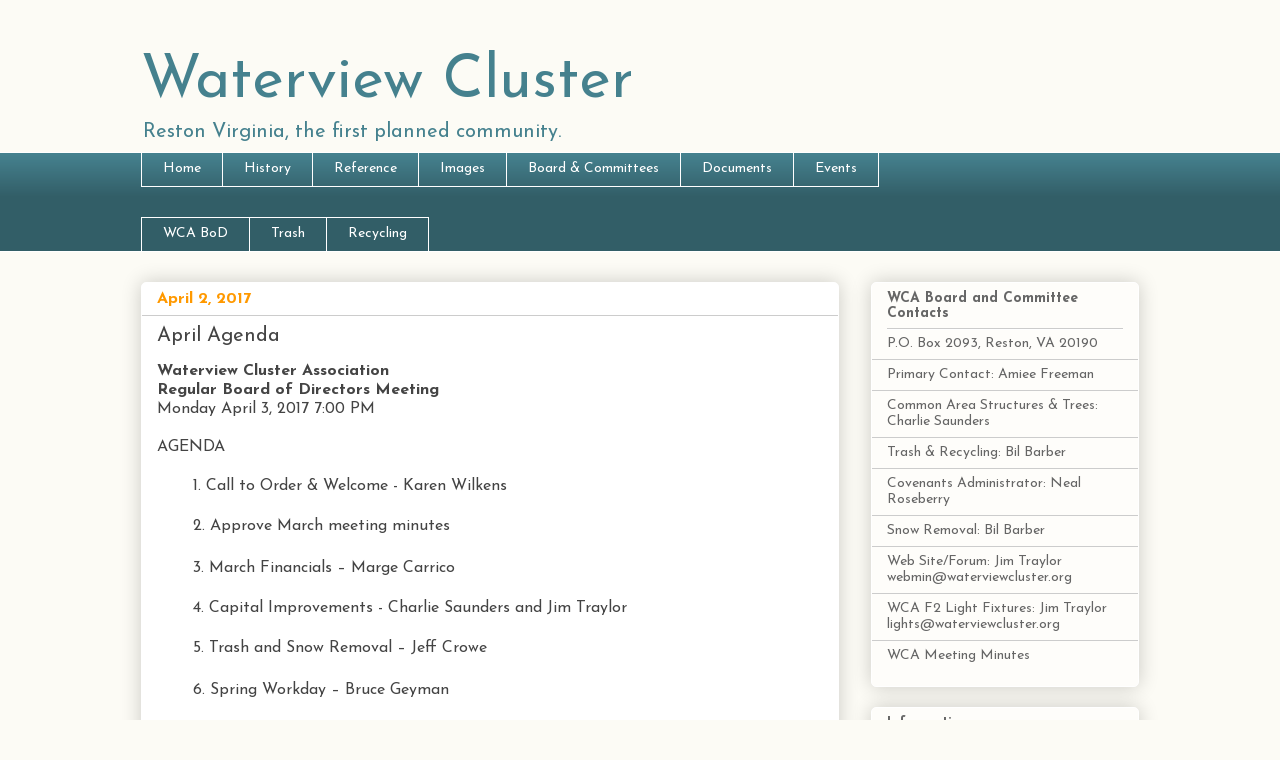

--- FILE ---
content_type: text/plain
request_url: https://www.google-analytics.com/j/collect?v=1&_v=j102&a=1983955426&t=pageview&_s=1&dl=https%3A%2F%2Fwww.waterviewcluster.org%2F2017%2F04%2Fapril-agenda.html&ul=en-us%40posix&dt=Waterview%20Cluster%3A%20April%20Agenda&sr=1280x720&vp=1280x720&_u=IEBAAEABAAAAACAAI~&jid=2133685400&gjid=2092644331&cid=1257398273.1769201103&tid=UA-125139122-1&_gid=1295849964.1769201103&_r=1&_slc=1&z=841383220
body_size: -452
content:
2,cG-WWVGX41Z1Y